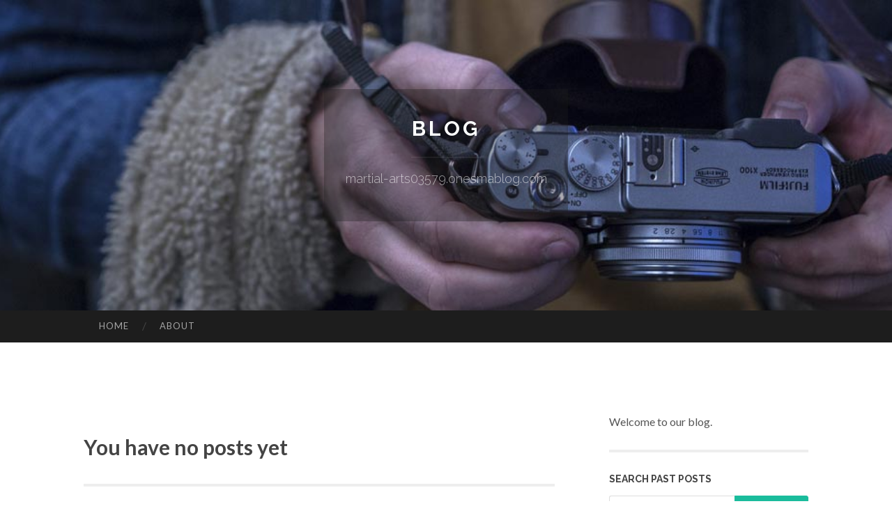

--- FILE ---
content_type: application/javascript; charset=UTF-8
request_url: https://martial-arts03579.onesmablog.com/cdn-cgi/challenge-platform/scripts/jsd/main.js
body_size: 7470
content:
window._cf_chl_opt={AKGCx8:'b'};~function(K6,WO,Wg,WE,Wx,Ww,Wy,WY,K0,K2){K6=m,function(j,W,KM,K5,K,z){for(KM={j:259,W:191,K:252,z:331,V:309,U:377,a:277,l:317,H:345},K5=m,K=j();!![];)try{if(z=parseInt(K5(KM.j))/1*(-parseInt(K5(KM.W))/2)+parseInt(K5(KM.K))/3+-parseInt(K5(KM.z))/4+parseInt(K5(KM.V))/5+parseInt(K5(KM.U))/6*(parseInt(K5(KM.a))/7)+parseInt(K5(KM.l))/8+parseInt(K5(KM.H))/9,z===W)break;else K.push(K.shift())}catch(V){K.push(K.shift())}}(I,207650),WO=this||self,Wg=WO[K6(194)],WE=null,Wx=Wb(),Ww={},Ww[K6(321)]='o',Ww[K6(212)]='s',Ww[K6(233)]='u',Ww[K6(176)]='z',Ww[K6(370)]='n',Ww[K6(274)]='I',Ww[K6(201)]='b',Wy=Ww,WO[K6(269)]=function(j,W,K,z,zT,zH,zl,KZ,V,H,T,Z,i,R,Q){if(zT={j:256,W:326,K:206,z:326,V:220,U:221,a:348,l:220,H:348,T:173,Z:292,i:301,d:253,R:272,Q:167,n:332,X:341,A:332,c:341},zH={j:354,W:301,K:209,z:314,V:332},zl={j:278,W:184,K:189,z:318},KZ=K6,V={'YcAJN':function(X,A){return A===X},'GmiPA':function(X,A){return X+A},'Zjksp':function(X,A){return X(A)},'zTSSr':function(X,A,s){return X(A,s)}},null===W||void 0===W)return z;for(H=Wh(W),j[KZ(zT.j)][KZ(zT.W)]&&(H=H[KZ(zT.K)](j[KZ(zT.j)][KZ(zT.z)](W))),H=j[KZ(zT.V)][KZ(zT.U)]&&j[KZ(zT.a)]?j[KZ(zT.l)][KZ(zT.U)](new j[(KZ(zT.H))](H)):function(X,Ki,A){for(Ki=KZ,X[Ki(zH.j)](),A=0;A<X[Ki(zH.W)];V[Ki(zH.K)](X[A],X[A+1])?X[Ki(zH.z)](V[Ki(zH.V)](A,1),1):A+=1);return X}(H),T='nAsAaAb'.split('A'),T=T[KZ(zT.T)][KZ(zT.Z)](T),Z=0;Z<H[KZ(zT.i)];i=H[Z],R=WC(j,W,i),V[KZ(zT.d)](T,R)?(Q=R==='s'&&!j[KZ(zT.R)](W[i]),KZ(zT.Q)===V[KZ(zT.n)](K,i)?V[KZ(zT.X)](U,V[KZ(zT.A)](K,i),R):Q||U(K+i,W[i])):V[KZ(zT.c)](U,V[KZ(zT.n)](K,i),R),Z++);return z;function U(X,A,Kq){Kq=m,Object[Kq(zl.j)][Kq(zl.W)][Kq(zl.K)](z,A)||(z[A]=[]),z[A][Kq(zl.z)](X)}},WY=K6(266)[K6(282)](';'),K0=WY[K6(173)][K6(292)](WY),WO[K6(349)]=function(j,W,zi,zZ,Kd,K,z,V,U,l){for(zi={j:347,W:301,K:216,z:291,V:318,U:211},zZ={j:350,W:234},Kd=K6,K={'ebRvA':function(H,T){return H(T)}},z=Object[Kd(zi.j)](W),V=0;V<z[Kd(zi.W)];V++)if(U=z[V],U==='f'&&(U='N'),j[U]){for(l=0;l<W[z[V]][Kd(zi.W)];-1===j[U][Kd(zi.K)](W[z[V]][l])&&(K[Kd(zi.z)](K0,W[z[V]][l])||j[U][Kd(zi.V)]('o.'+W[z[V]][l])),l++);}else j[U]=W[z[V]][Kd(zi.U)](function(H,KR){return KR=Kd,KR(zZ.j)===KR(zZ.W)?null:'o.'+H})},K2=function(V4,V3,V2,V0,zh,Kn,W,K,z,V){return V4={j:225,W:232,K:285,z:286,V:248,U:306},V3={j:304,W:285,K:295,z:210,V:368,U:374,a:293,l:282,H:228,T:210,Z:316,i:327,d:244,R:244,Q:318,n:323,X:267,A:210,c:343,s:222,L:210,v:315,P:190,D:362,M:168,N:271,O:230,g:172,E:318,S:172,G:210,B:206,e:347,f:237},V2={j:315,W:337,K:301},V0={j:301,W:172,K:278,z:184,V:189,U:184,a:184,l:189,H:346,T:271,Z:318,i:224,d:323,R:318,Q:195,n:238,X:318,A:195,c:346,s:344,L:362,v:210,P:320,D:318,M:315,N:210,O:174,g:184,E:359,S:204,G:260,B:343,e:249,f:318,k:346,J:290,b:318,x:195,F:260,y:360,o:356,C:210,h:203,Y:213,I0:170,I1:298,I2:227,I3:361,I4:199,I5:297,I6:376,I7:202,I8:339,I9:336,II:236,Im:170,It:236,Ij:243,IW:171,IK:283,Iz:333,IV:182,IU:299,Ia:177,Il:239,IH:289,IT:306,Iq:195,IZ:337,Ii:224,Id:271,IR:195,IQ:362,In:318,IX:244,IA:168},zh={j:367},Kn=K6,W={'fKCbS':Kn(V4.j),'ChyTJ':function(U,a){return a==U},'yfqei':function(U,a){return a==U},'GwOqo':function(U,a){return a&U},'kIHeE':function(U,a){return a==U},'CcqoP':function(U,a){return U(a)},'ykTBf':function(U,a){return U<<a},'cdYoU':function(U,a){return U|a},'dSwXR':function(U,a){return U-a},'iNpsa':function(U,a){return U|a},'BqrHx':function(U,a){return a==U},'CZWrq':function(U,a){return a!==U},'AaElH':Kn(V4.W),'NBXFP':function(U,a){return U>a},'nseGX':function(U,a){return U<a},'eakvV':function(U,a){return U==a},'itdRJ':function(U,a){return a|U},'aCoas':function(U,a){return U|a},'jTlKl':function(U,a){return a==U},'qPChy':function(U,a){return a==U},'sYxiB':function(U,a){return U(a)},'ZqOEr':Kn(V4.K),'ZgofC':function(U,a){return U>a},'DeYoC':Kn(V4.z),'fYTqp':function(U,a){return a*U},'PrzPw':function(U,a){return U!=a},'tdVNh':function(U,a){return U(a)},'Ddjbp':function(U,a){return a*U},'MFWvU':function(U,a){return U-a},'ACXJH':function(U,a){return U(a)},'OKuIs':function(U,a){return U+a}},K=String[Kn(V4.V)],z={'h':function(U,zC,KX){return zC={j:270,W:172},KX=Kn,W[KX(zh.j)](null,U)?'':z.g(U,6,function(a,KA){return KA=KX,W[KA(zC.j)][KA(zC.W)](a)})},'g':function(U,H,T,Kc,Z,i,R,Q,X,A,s,L,P,D,M,G,B,J,x,F,y,N,O,E){if(Kc=Kn,null==U)return'';for(i={},R={},Q='',X=2,A=3,s=2,L=[],P=0,D=0,M=0;M<U[Kc(V0.j)];M+=1)if(N=U[Kc(V0.W)](M),Object[Kc(V0.K)][Kc(V0.z)][Kc(V0.V)](i,N)||(i[N]=A++,R[N]=!0),O=Q+N,Object[Kc(V0.K)][Kc(V0.U)][Kc(V0.V)](i,O))Q=O;else{if(Object[Kc(V0.K)][Kc(V0.a)][Kc(V0.l)](R,Q)){if(256>Q[Kc(V0.H)](0)){for(Z=0;Z<s;P<<=1,W[Kc(V0.T)](D,H-1)?(D=0,L[Kc(V0.Z)](T(P)),P=0):D++,Z++);for(E=Q[Kc(V0.H)](0),Z=0;8>Z;P=P<<1.84|W[Kc(V0.i)](E,1),W[Kc(V0.d)](D,H-1)?(D=0,L[Kc(V0.R)](W[Kc(V0.Q)](T,P)),P=0):D++,E>>=1,Z++);}else{for(E=1,Z=0;Z<s;P=W[Kc(V0.n)](P,1)|E,D==H-1?(D=0,L[Kc(V0.X)](W[Kc(V0.A)](T,P)),P=0):D++,E=0,Z++);for(E=Q[Kc(V0.c)](0),Z=0;16>Z;P=W[Kc(V0.s)](W[Kc(V0.n)](P,1),1.9&E),D==W[Kc(V0.L)](H,1)?(D=0,L[Kc(V0.R)](T(P)),P=0):D++,E>>=1,Z++);}X--,0==X&&(X=Math[Kc(V0.v)](2,s),s++),delete R[Q]}else for(E=i[Q],Z=0;Z<s;P=W[Kc(V0.P)](P<<1,E&1),D==H-1?(D=0,L[Kc(V0.D)](T(P)),P=0):D++,E>>=1,Z++);Q=(X--,W[Kc(V0.M)](0,X)&&(X=Math[Kc(V0.N)](2,s),s++),i[O]=A++,String(N))}if(W[Kc(V0.O)]('',Q)){if(Object[Kc(V0.K)][Kc(V0.g)][Kc(V0.l)](R,Q)){if(Kc(V0.E)!==W[Kc(V0.S)]){if(W[Kc(V0.G)](256,Q[Kc(V0.H)](0))){for(Z=0;W[Kc(V0.B)](Z,s);P<<=1,W[Kc(V0.e)](D,H-1)?(D=0,L[Kc(V0.f)](W[Kc(V0.Q)](T,P)),P=0):D++,Z++);for(E=Q[Kc(V0.k)](0),Z=0;W[Kc(V0.G)](8,Z);P=W[Kc(V0.J)](P<<1.15,1.28&E),W[Kc(V0.e)](D,H-1)?(D=0,L[Kc(V0.f)](T(P)),P=0):D++,E>>=1,Z++);}else{for(E=1,Z=0;Z<s;P=W[Kc(V0.J)](P<<1,E),D==H-1?(D=0,L[Kc(V0.b)](W[Kc(V0.x)](T,P)),P=0):D++,E=0,Z++);for(E=Q[Kc(V0.H)](0),Z=0;W[Kc(V0.F)](16,Z);P=W[Kc(V0.y)](W[Kc(V0.n)](P,1),E&1),W[Kc(V0.o)](D,H-1)?(D=0,L[Kc(V0.D)](T(P)),P=0):D++,E>>=1,Z++);}X--,X==0&&(X=Math[Kc(V0.C)](2,s),s++),delete R[Q]}else G=Z[Kc(V0.h)],B=Kc(V0.Y)+i[Kc(V0.I0)][Kc(V0.I1)]+Kc(V0.I2)+G.r+Kc(V0.I3),J=new E[(Kc(V0.I4))](),J[Kc(V0.I5)](Kc(V0.I6),B),J[Kc(V0.I7)]=2500,J[Kc(V0.I8)]=function(){},x={},x[Kc(V0.I9)]=R[Kc(V0.I0)][Kc(V0.I9)],x[Kc(V0.II)]=Q[Kc(V0.Im)][Kc(V0.It)],x[Kc(V0.Ij)]=X[Kc(V0.Im)][Kc(V0.Ij)],x[Kc(V0.IW)]=X[Kc(V0.I0)][Kc(V0.IK)],x[Kc(V0.Iz)]=A,F=x,y={},y[Kc(V0.IV)]=s,y[Kc(V0.IU)]=F,y[Kc(V0.Ia)]=Kc(V0.Il),J[Kc(V0.IH)](Z[Kc(V0.IT)](y))}else for(E=i[Q],Z=0;Z<s;P=P<<1|1&E,W[Kc(V0.e)](D,H-1)?(D=0,L[Kc(V0.R)](W[Kc(V0.Iq)](T,P)),P=0):D++,E>>=1,Z++);X--,W[Kc(V0.IZ)](0,X)&&s++}for(E=2,Z=0;Z<s;P=P<<1|W[Kc(V0.Ii)](E,1),W[Kc(V0.Id)](D,H-1)?(D=0,L[Kc(V0.R)](W[Kc(V0.IR)](T,P)),P=0):D++,E>>=1,Z++);for(;;)if(P<<=1,D==W[Kc(V0.IQ)](H,1)){L[Kc(V0.In)](W[Kc(V0.IX)](T,P));break}else D++;return L[Kc(V0.IA)]('')},'j':function(U,V1,Ks){return V1={j:346},Ks=Kn,W[Ks(V2.j)](null,U)?'':W[Ks(V2.W)]('',U)?null:z.i(U[Ks(V2.K)],32768,function(a,KL){return KL=Ks,U[KL(V1.j)](a)})},'i':function(U,H,T,Kv,Z,i,R,Q,X,A,s,L,P,D,M,N,G,O,E,S,x){if(Kv=Kn,W[Kv(V3.j)]===Kv(V3.W)){for(Z=[],i=4,R=4,Q=3,X=[],L=T(0),P=H,D=1,A=0;W[Kv(V3.K)](3,A);Z[A]=A,A+=1);for(M=0,N=Math[Kv(V3.z)](2,2),s=1;s!=N;)if(Kv(V3.V)!==W[Kv(V3.U)]){for(O=Kv(V3.a)[Kv(V3.l)]('|'),E=0;!![];){switch(O[E++]){case'0':s<<=1;continue;case'1':M|=W[Kv(V3.H)](0<S?1:0,s);continue;case'2':S=P&L;continue;case'3':P>>=1;continue;case'4':0==P&&(P=H,L=T(D++));continue}break}}else z(V,U);switch(M){case 0:for(M=0,N=Math[Kv(V3.T)](2,8),s=1;W[Kv(V3.Z)](s,N);S=L&P,P>>=1,P==0&&(P=H,L=W[Kv(V3.i)](T,D++)),M|=W[Kv(V3.H)](0<S?1:0,s),s<<=1);G=K(M);break;case 1:for(M=0,N=Math[Kv(V3.z)](2,16),s=1;N!=s;S=L&P,P>>=1,P==0&&(P=H,L=W[Kv(V3.d)](T,D++)),M|=(0<S?1:0)*s,s<<=1);G=W[Kv(V3.R)](K,M);break;case 2:return''}for(A=Z[3]=G,X[Kv(V3.Q)](G);;){if(D>U)return'';for(M=0,N=Math[Kv(V3.T)](2,Q),s=1;s!=N;S=L&P,P>>=1,W[Kv(V3.n)](0,P)&&(P=H,L=T(D++)),M|=W[Kv(V3.X)](0<S?1:0,s),s<<=1);switch(G=M){case 0:for(M=0,N=Math[Kv(V3.A)](2,8),s=1;s!=N;S=P&L,P>>=1,W[Kv(V3.n)](0,P)&&(P=H,L=T(D++)),M|=(W[Kv(V3.c)](0,S)?1:0)*s,s<<=1);Z[R++]=K(M),G=W[Kv(V3.s)](R,1),i--;break;case 1:for(M=0,N=Math[Kv(V3.L)](2,16),s=1;N!=s;S=P&L,P>>=1,W[Kv(V3.v)](0,P)&&(P=H,L=T(D++)),M|=(0<S?1:0)*s,s<<=1);Z[R++]=W[Kv(V3.P)](K,M),G=W[Kv(V3.D)](R,1),i--;break;case 2:return X[Kv(V3.M)]('')}if(W[Kv(V3.N)](0,i)&&(i=Math[Kv(V3.A)](2,Q),Q++),Z[G])G=Z[G];else if(G===R)G=W[Kv(V3.O)](A,A[Kv(V3.g)](0));else return null;X[Kv(V3.E)](G),Z[R++]=A+G[Kv(V3.S)](0),i--,A=G,i==0&&(i=Math[Kv(V3.G)](2,Q),Q++)}}else{for(x=[];null!==x;x=x[Kv(V3.B)](T[Kv(V3.e)](H)),T=Z[Kv(V3.f)](i));return x}}},V={},V[Kn(V4.U)]=z.h,V}(),K3();function K3(Vj,Vt,VI,Kr,j,W,K,z,V){if(Vj={j:300,W:193,K:311,z:375,V:203,U:178,a:235,l:193,H:340,T:363,Z:245,i:197,d:217,R:308,Q:334,n:334},Vt={j:178,W:235,K:229,z:334,V:246},VI={j:280},Kr=K6,j={'HPfvr':function(U){return U()},'IEyCw':function(U,a){return U(a)},'AZSqJ':Kr(Vj.j),'agJSL':function(U,a){return a!==U},'WEtrL':Kr(Vj.W),'ZzXsO':function(U){return U()},'YNFpw':Kr(Vj.K),'YHYRl':Kr(Vj.z)},W=WO[Kr(Vj.V)],!W)return;if(!Wp())return;(K=![],z=function(KP){if(KP=Kr,!K){if(K=!![],!j[KP(VI.j)](Wp))return;WS(function(U){K4(W,U)})}},j[Kr(Vj.U)](Wg[Kr(Vj.a)],Kr(Vj.l)))?z():WO[Kr(Vj.H)]?Kr(Vj.K)!==j[Kr(Vj.T)]?j[Kr(Vj.Z)](K,j[Kr(Vj.i)]+z[Kr(Vj.d)]):Wg[Kr(Vj.H)](j[Kr(Vj.R)],z):(V=Wg[Kr(Vj.Q)]||function(){},Wg[Kr(Vj.n)]=function(KD){KD=Kr,V(),j[KD(Vt.j)](Wg[KD(Vt.W)],j[KD(Vt.K)])&&(Wg[KD(Vt.z)]=V,j[KD(Vt.V)](z))})}function We(j){if(j=WG(),null===j)return;WE=(WE&&clearTimeout(WE),setTimeout(function(){WS()},1e3*j))}function WG(KE,K9,j,W){return KE={j:203,W:370},K9=K6,j=WO[K9(KE.j)],!j?null:(W=j.i,typeof W!==K9(KE.W)||W<30)?null:W}function WB(KG,KI,j){return KG={j:208},KI=K6,j={'jJsTY':function(W){return W()}},j[KI(KG.j)](WG)!==null}function WF(V,U,z6,Ka,a,l,H,T,Z,i,d,R,Q,n){if(z6={j:268,W:372,K:325,z:376,V:196,U:239,a:192,l:188,H:203,T:213,Z:170,i:298,d:227,R:361,Q:199,n:297,X:325,A:202,c:339,s:336,L:170,v:236,P:170,D:236,M:243,N:170,O:243,g:171,E:283,S:333,G:182,B:299,e:177,f:289,k:306},Ka=K6,a={},a[Ka(z6.j)]=function(X,A){return X+A},a[Ka(z6.W)]=function(X,A){return X+A},a[Ka(z6.K)]=Ka(z6.z),a[Ka(z6.V)]=Ka(z6.U),l=a,!Wf(0))return![];T=(H={},H[Ka(z6.a)]=V,H[Ka(z6.l)]=U,H);try{Z=WO[Ka(z6.H)],i=l[Ka(z6.j)](l[Ka(z6.W)](Ka(z6.T)+WO[Ka(z6.Z)][Ka(z6.i)],Ka(z6.d))+Z.r,Ka(z6.R)),d=new WO[(Ka(z6.Q))](),d[Ka(z6.n)](l[Ka(z6.X)],i),d[Ka(z6.A)]=2500,d[Ka(z6.c)]=function(){},R={},R[Ka(z6.s)]=WO[Ka(z6.L)][Ka(z6.s)],R[Ka(z6.v)]=WO[Ka(z6.P)][Ka(z6.D)],R[Ka(z6.M)]=WO[Ka(z6.N)][Ka(z6.O)],R[Ka(z6.g)]=WO[Ka(z6.Z)][Ka(z6.E)],R[Ka(z6.S)]=Wx,Q=R,n={},n[Ka(z6.G)]=T,n[Ka(z6.B)]=Q,n[Ka(z6.e)]=l[Ka(z6.V)],d[Ka(z6.f)](K2[Ka(z6.k)](n))}catch(X){}}function Wh(W,zK,KT,K,z,V){for(zK={j:262,W:206,K:347,z:237},KT=K6,K={},K[KT(zK.j)]=function(U,l){return l!==U},z=K,V=[];z[KT(zK.j)](null,W);V=V[KT(zK.W)](Object[KT(zK.K)](W)),W=Object[KT(zK.z)](W));return V}function Wf(j,Kf,Km){return Kf={j:240},Km=K6,Math[Km(Kf.j)]()<j}function Wp(KJ,Kj,j,W,K,z){return KJ={j:364,W:247,K:264},Kj=K6,j={'pJadL':function(V){return V()}},W=3600,K=j[Kj(KJ.j)](Wk),z=Math[Kj(KJ.W)](Date[Kj(KJ.K)]()/1e3),z-K>W?![]:!![]}function Wb(z2,KU){return z2={j:251},KU=K6,crypto&&crypto[KU(z2.j)]?crypto[KU(z2.j)]():''}function I(VK){return VK='addEventListener,zTSSr,qqJuV,nseGX,cdYoU,376425EaJdbR,charCodeAt,keys,Set,rxvNi8,NMAap,NCEWH,liUpQ,display: none,sort,href,jTlKl,mkOng,postMessage,DmhId,aCoas,/invisible/jsd,dSwXR,YNFpw,pJadL,UaCoo,gMJzf,ChyTJ,WvBZx,sid,number,clientInformation,Prvcq,xhr-error,DeYoC,DOMContentLoaded,POST,8598wswRMY,onload,d.cookie,join,stringify,_cf_chl_opt,pkLOA2,charAt,includes,CZWrq,success,symbol,source,agJSL,UXQCr,KUtIO,XzXZm,errorInfoObject,zOHQh,hasOwnProperty,api,pxdXK,DwQwO,TYlZ6,call,ACXJH,2syyrum,AdeF3,loading,document,CcqoP,qtniZ,AZSqJ,toString,XMLHttpRequest,parent,boolean,timeout,__CF$cv$params,AaElH,LmEaz,concat,IWLnv,jJsTY,YcAJN,pow,map,string,/cdn-cgi/challenge-platform/h/,xPcsD,rYfnj,indexOf,status,createElement,iframe,Array,from,MFWvU,uSmsg,GwOqo,NgPeyDCHFIV0kqMOE1r2cXoaQ8wGpYj-AsuhSZLtK$UJ35vibW+zmTf64R9lx7dBn,sUvgg,/b/ov1/0.18234690375889057:1768767162:uTiwyC8tnQbbiTZKaCbB5JLGKZhlOFQFfbmPZKltee4/,fYTqp,WEtrL,OKuIs,error on cf_chl_props,cwqGP,undefined,cLvIE,readyState,SSTpq3,getPrototypeOf,ykTBf,jsd,random,appendChild,cVPBv,LRmiB4,sYxiB,IEyCw,ZzXsO,floor,fromCharCode,eakvV,navigator,randomUUID,720588UXorIH,Zjksp,detail,RfduJ,Object,tabIndex,FTDmL,372625vvsQnQ,NBXFP,onerror,ViSEa,location,now,error,_cf_chl_opt;JJgc4;PJAn2;kJOnV9;IWJi4;OHeaY1;DqMg0;FKmRv9;LpvFx1;cAdz2;PqBHf2;nFZCC5;ddwW5;pRIb1;rxvNi8;RrrrA2;erHi9,Ddjbp,Cviuf,pRIb1,fKCbS,yfqei,isNaN,Kfxmf,bigint,cloudflare-invisible,contentWindow,49AfntdL,prototype,[native code],HPfvr,contentDocument,split,aUjz8,zgcLU,XKaCd,moSVk,SrByo,style,send,itdRJ,ebRvA,bind,2|3|4|1|0,KakVb,ZgofC,ggfRa,open,AKGCx8,chctx,http-code:,length,catch,function,ZqOEr,body,MhAnEykERgk,/jsd/oneshot/d251aa49a8a3/0.18234690375889057:1768767162:uTiwyC8tnQbbiTZKaCbB5JLGKZhlOFQFfbmPZKltee4/,YHYRl,90815ECNtYL,uauwL,QsVwe,event,Function,splice,BqrHx,PrzPw,3154440jHhoSE,push,log,iNpsa,object,removeChild,kIHeE,jVwSv,xXmHf,getOwnPropertyNames,tdVNh,isArray,MVmOT,GzFAp,496980eHwpUM,GmiPA,JBxy9,onreadystatechange,sMkLM,CnwA5,qPChy,wLLif,ontimeout'.split(','),I=function(){return VK},I()}function WC(j,W,K,zj,KH,z,V,U){z=(zj={j:321,W:303,K:366,z:187,V:207,U:186,a:255,l:302,H:287,T:342,Z:220,i:328,d:220,R:273},KH=K6,{'gMJzf':function(l,H){return H===l},'DwQwO':function(l,H){return l==H},'IWLnv':KH(zj.j),'RfduJ':KH(zj.W),'Kfxmf':function(l,H,T){return l(H,T)}});try{V=W[K]}catch(l){return'i'}if(null==V)return z[KH(zj.K)](void 0,V)?'u':'x';if(z[KH(zj.z)](z[KH(zj.V)],typeof V))try{if(KH(zj.U)!==KH(zj.U))return![];else if(z[KH(zj.a)]==typeof V[KH(zj.l)])return KH(zj.H)===KH(zj.T)?![]:(V[KH(zj.l)](function(){}),'p')}catch(Z){}return j[KH(zj.Z)][KH(zj.i)](V)?'a':V===j[KH(zj.d)]?'D':V===!0?'T':V===!1?'F':(U=typeof V,KH(zj.W)==U?z[KH(zj.R)](Wo,j,V)?'N':'f':Wy[U]||'?')}function WJ(j,W,z1,z0,KY,Kh,KW,K,z,V,U){if(z1={j:373,W:213,K:203,z:319,V:170,U:199,a:297,l:376,H:179,T:338,Z:298,i:307,d:185,R:330,Q:294,n:294,X:202,A:339,c:166,s:261,L:215,v:263,P:355,D:185,M:215,N:289,O:306,g:169},z0={j:205,W:335},KY={j:217,W:217,K:242,z:175,V:357,U:300},Kh={j:324,W:202},KW=K6,K={'jVwSv':function(a,l){return a(l)},'cVPBv':function(a,l){return a(l)},'mkOng':function(a,l){return a+l},'LmEaz':function(a,l){return a(l)},'sMkLM':KW(z1.j),'UXQCr':function(a,l){return a+l},'wLLif':KW(z1.W),'GzFAp':function(a,l){return l!==a},'rYfnj':function(a){return a()}},z=WO[KW(z1.K)],console[KW(z1.z)](WO[KW(z1.V)]),V=new WO[(KW(z1.U))](),V[KW(z1.a)](KW(z1.l),K[KW(z1.H)](K[KW(z1.T)],WO[KW(z1.V)][KW(z1.Z)])+KW(z1.i)+z.r),z[KW(z1.d)]){if(K[KW(z1.R)](KW(z1.Q),KW(z1.n)))return null;else V[KW(z1.X)]=5e3,V[KW(z1.A)]=function(KK){KK=KW,K[KK(Kh.j)](W,KK(Kh.W))}}V[KW(z1.c)]=function(Kz){Kz=KW,V[Kz(KY.j)]>=200&&V[Kz(KY.W)]<300?K[Kz(KY.K)](W,Kz(KY.z)):W(K[Kz(KY.V)](Kz(KY.U),V[Kz(KY.W)]))},V[KW(z1.s)]=function(KV){KV=KW,K[KV(z0.j)](W,K[KV(z0.W)])},U={'t':K[KW(z1.L)](Wk),'lhr':Wg[KW(z1.v)]&&Wg[KW(z1.v)][KW(z1.P)]?Wg[KW(z1.v)][KW(z1.P)]:'','api':z[KW(z1.D)]?!![]:![],'c':K[KW(z1.M)](WB),'payload':j},V[KW(z1.N)](K2[KW(z1.O)](JSON[KW(z1.g)](U)))}function m(t,j,W,K){return t=t-166,W=I(),K=W[t],K}function K1(zA,KQ,K,T,z,V,U,a,l){K=(zA={j:223,W:219,K:250,z:284,V:329,U:351,a:318,l:346,H:351,T:183,Z:218,i:310,d:288,R:353,Q:257,n:305,X:241,A:276,c:296,s:371,L:226,v:352,P:281,D:305,M:322},KQ=K6,{'MVmOT':function(H,T){return H<T},'NCEWH':function(H,T){return T==H},'zOHQh':function(H,T){return H(T)},'zgcLU':KQ(zA.j),'uauwL':KQ(zA.W),'ggfRa':function(H,T,Z,i,d){return H(T,Z,i,d)},'sUvgg':KQ(zA.K),'liUpQ':function(H,T,Z,i,d){return H(T,Z,i,d)}});try{if(K[KQ(zA.z)]!==KQ(zA.j)){for(g=0;K[KQ(zA.V)](E,S);B<<=1,K[KQ(zA.U)](e,f-1)?(k=0,J[KQ(zA.a)](b(x)),F=0):y++,G++);for(T=o[KQ(zA.l)](0),C=0;8>h;I0=I1<<1|T&1,K[KQ(zA.H)](I2,I3-1)?(I4=0,I5[KQ(zA.a)](K[KQ(zA.T)](I6,I7)),I8=0):I9++,T>>=1,Y++);}else return z=Wg[KQ(zA.Z)](K[KQ(zA.i)]),z[KQ(zA.d)]=KQ(zA.R),z[KQ(zA.Q)]='-1',Wg[KQ(zA.n)][KQ(zA.X)](z),V=z[KQ(zA.A)],U={},U=K[KQ(zA.c)](pRIb1,V,V,'',U),U=pRIb1(V,V[KQ(zA.s)]||V[K[KQ(zA.L)]],'n.',U),U=K[KQ(zA.v)](pRIb1,V,z[KQ(zA.P)],'d.',U),Wg[KQ(zA.D)][KQ(zA.M)](z),a={},a.r=U,a.e=null,a}catch(T){return l={},l.r={},l.e=T,l}}function Wo(W,K,z8,Kl,z,V){return z8={j:214,W:258,K:279,z:313,V:214,U:278,a:198,l:189,H:216,T:258},Kl=K6,z={},z[Kl(z8.j)]=function(U,l){return U<l},z[Kl(z8.W)]=Kl(z8.K),V=z,K instanceof W[Kl(z8.z)]&&V[Kl(z8.V)](0,W[Kl(z8.z)][Kl(z8.U)][Kl(z8.a)][Kl(z8.l)](K)[Kl(z8.H)](V[Kl(z8.T)]))}function Wk(Kk,Kt,j){return Kk={j:203,W:247},Kt=K6,j=WO[Kt(Kk.j)],Math[Kt(Kk.W)](+atob(j.t))}function WS(j,Kg,KO,K7,W,K){Kg={j:303,W:231,K:181,z:365},KO={j:180},K7=K6,W={'KUtIO':K7(Kg.j),'XzXZm':function(z,V,U){return z(V,U)},'UaCoo':K7(Kg.W)},K=K1(),W[K7(Kg.K)](WJ,K.r,function(z,K8){K8=K7,typeof j===W[K8(KO.j)]&&j(z),We()}),K.e&&W[K7(Kg.K)](WF,W[K7(Kg.z)],K.e)}function K4(K,z,VW,Ku,V,U){if(VW={j:185,W:175,K:177,z:275,V:369,U:312,a:200,l:358,H:275,T:369,Z:312,i:265,d:254},Ku=K6,!K[Ku(VW.j)])return;z===Ku(VW.W)?(V={},V[Ku(VW.K)]=Ku(VW.z),V[Ku(VW.V)]=K.r,V[Ku(VW.U)]=Ku(VW.W),WO[Ku(VW.a)][Ku(VW.l)](V,'*')):(U={},U[Ku(VW.K)]=Ku(VW.H),U[Ku(VW.T)]=K.r,U[Ku(VW.Z)]=Ku(VW.i),U[Ku(VW.d)]=z,WO[Ku(VW.a)][Ku(VW.l)](U,'*'))}}()